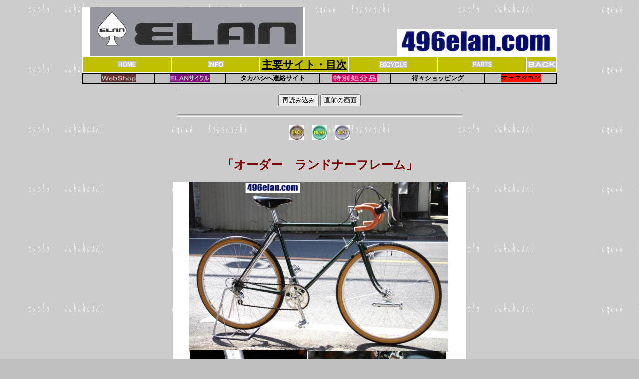

--- FILE ---
content_type: text/html
request_url: https://cycloelan.com/elan/colle87.htm
body_size: 5831
content:
<HTML>
<HEAD>
<LINK rel="SHORTCUT ICON" href="/favicon.ico">
<META name="Author" content="シクロタカハシ">
<META http-equiv="Content-type" content="text/html; charset=SHIFT_JIS">
<META name="robots" content="index,follow">
<META NAME="Keywords" CONTENT="シクロタカハシ,シクロエラン,自転車,サイクル,自転車屋,アンカー,イタリア,フランス,デローザ,チネリ,ピナレロ,シファック,バイシクル,バイク,ハンドメイドサイクル,ＭＴＢ,ロードレーサー,トライアスロン,フランスサイクル,イタリアサイクル,工房エラン,自転車保険,栄養補助食品,チームエラン,エランレーシングクラブ,オーダーメイドサイクル
,シマノ,スギノ,切文字">
<META name="Description" content="趣味の自転車専門店の有限会社シクロタカハシのＷＥＢ・ＳＨＯＰです。オーダーメイド「ＥＬＡＮ」製造販売元。輸入車・内外部品用品取扱い。">
<META http-equiv="Content-Style-Type" content="text/css">
<TITLE>ＥＬＡＮ－８７　シクロエラン☆ドットコム（496elan.com）</TITLE>

  <style fprolloverstyle>A:hover {color: #FF0000}
  </style>
</HEAD>
<BODY bgcolor="#C0C0C0" link="#ff0000" alink="#FF80C0" vlink="#8080FF" background="https://cycloelan.com/imag/back003.gif">
<BODY topmargin="15" bgcolor="#C0C0C0">


<div align="center">
  <table border="0" cellspacing="0" cellpadding="0" width="950" height="68">
    <tr>
      <td width="3" height="31" valign="bottom" bgcolor="#FFFFFF">　</td>
      <td width="457" height="" valign="bottom" bgcolor="#FFFFFF">
<img border="0" src="https://cycloelan.com/imag/a1_1.jpg" ></td>
    <td width="2000" height="35" valign="bottom">
      <p align="center"><img border="0" src="https://cycloelan.com/imag/elan.jpg" width="320" height="55" align="right"></td>          
  </tr>  

        
 <tr>          
    <td width="1000" height="10" colspan="3">          
      <div align="center">  
        
      <table border="1" width="100%" bgcolor="#C0C000" cellspacing="0" cellpadding="0" height="17" bordercolor="#ffffff">          
           <tr>    
           <td width="20%" align="center"><a href="https://cyclo.co.jp/index.html" target="_top"><img border="0" src="https://cyclo.co.jp/img/elan1.gif" width="37" height="12"></a></td>         
            <td width="20%" align="center"><a href="https://cycloelan.com/info.htm" target="_top"><img border="0" src="https://cyclo.co.jp/img/elan3.gif" width="32" height="12"></a></td>         
              <td width="20%" align="center"><a href="https://cycloelan.com/top/00.htm" target="_top"><font color="black" style="font-size:16pt;"><b>主要サイト・目次</b></font></a></td>   
           <td width="20%" align="center"><a href="https://cycloelan.com/cicli.htm" target="_top"><img border="0" src="https://cyclo.co.jp/img/elan4.gif" width="56" height="13"></a></td>         
            <td width="20%" align="center"><a href="https://cycloelan.com/patsu.htm" target="_top"><img border="0" src="https://cyclo.co.jp/img/elan5.gif" width="40" height="12"></a></td>   
            <td width="20%" align="center"><a href="javascript:history.back()"><img border="0" src="https://cyclo.co.jp/img/elan2.gif" width="57" height="13"></a></td>         
       </tr>    
          
       <table border="1" width="100%" bgcolor="#C0C0C0" cellspacing="0" cellpadding="0" height="17" bordercolor="#000000">    
<tr>   
            <td width="15%" align="center"><a href="https://www.cyclo.co.jp/webshop/index.cgi" target="_top"><img border="0" src="https://cyclo.co.jp/imag/elan01.gif" width="70" height="15"></a></td>         
            <td width="15%" align="center"><a href="https://cycloelan.com/elan/top_top.htm" target="_top"><img border="0" src="https://cyclo.co.jp/imag/elan02.gif" width="80" height="15"></a></td>         
 <td width="20%" align="center"><a href="https://cycloelan.com/top/11.htm" target="_top"><font color="black" style="font-size:10pt;"><b>タカハシへ連絡サイト</b></font></a></td>            <td width="15%" align="center"><a href="https://cyclo.co.jp/sell/seller.cgi" target="_top"><img border="0" src="https://cyclo.co.jp/imag/elan04.gif" width="90" height="15"></a></td>   
            <td width="20%" align="center"><a href="https://www.cyclo.co.jp/toktok/elan/index.cgi" target="_top"><font color="black" style="font-size:10pt;"><b>得々ショッピング</b></font></a></td>   
            <td width="25%" align="center"><a href="https://www.cyclo.co.jp/auction/top_top.htm" target="_top"><img border="0" src="https://cyclo.co.jp/imag/elan05.gif" width="80" height="15"></a></td>   
       </tr>  

    </table>  

<HR SIZE="5" WIDTH="60%">
    

<!--目次はここまで-->

<CENTER>
<FORM>
<INPUT TYPE="button" VALUE="再読み込み" onClick="history.go(0)">
<INPUT TYPE="button" VALUE="直前の画面" onClick="history.go(-1)">
</CENTER>


<HR SIZE="5" WIDTH="60%"><P>
<PRE><A HREF="colle86.htm"><IMG SRC="../img/last.jpg" WIDTH="30" HEIGHT="30"></A>  <A HREF="https://cycloelan.com/elan/top.htm"><IMG SRC="../img/home.jpg" WIDTH="30" HEIGHT="30"></A>  <A HREF="colle88.htm"><IMG SRC="../img/next.jpg" WIDTH="30" HEIGHT="30"></PRE></FONT></A><BR>


<FONT SIZE="5"COLOR="#800000"><b>
「オーダー　ランドナーフレーム」
</FONT><BR><br>

<IMG SRC="https://496elan.net/photo_h/2009_toda_4.jpg" ALT="ＥＬＡＮ－８７　ランドナーフレーム"><br><br>

<P>

<TABLE BORDER="0" CELLPADDING="0" CELLSPACING="0" WIDTH="400">
      <TR VALIGN="TOP">
      <TD><FONT COLOR="#0000ff"><B>商品番号：８７　ＥＬＡＮ　</FONT>　<BR><br>
商品名：オーダーランドナーフレーム <br>
サイズ：５１０ミリ<br>
<font color="red" style="font-size:12pt;"><b>カイセイ：０１９Ｅパイプ</font><br>

</b><br>




      </FONT></TD></TR>
</TABLE>
<P>
<A HREF="colle1.htm"><FONT COLOR="#400080"><IMG SRC="../sample/bluealw.gif" WIDTH="60" HEIGHT="18" ALT="トップページの写真" BORDER-"0"><B>トップページの写真へ</B></FONT>

<P>

<A HREF="top.htm"><IMG SRC="../sample/home.gif" WIDTH="100" HEIGHT="23" ALT="Top" BORDER="0"></A><FONT SIZE="2"COLOR="#FF8040"><B>自転車説明のトップページへ戻る</FONT></B>

<BR><BR>

</CENTER>

</BODY>

</HTML>